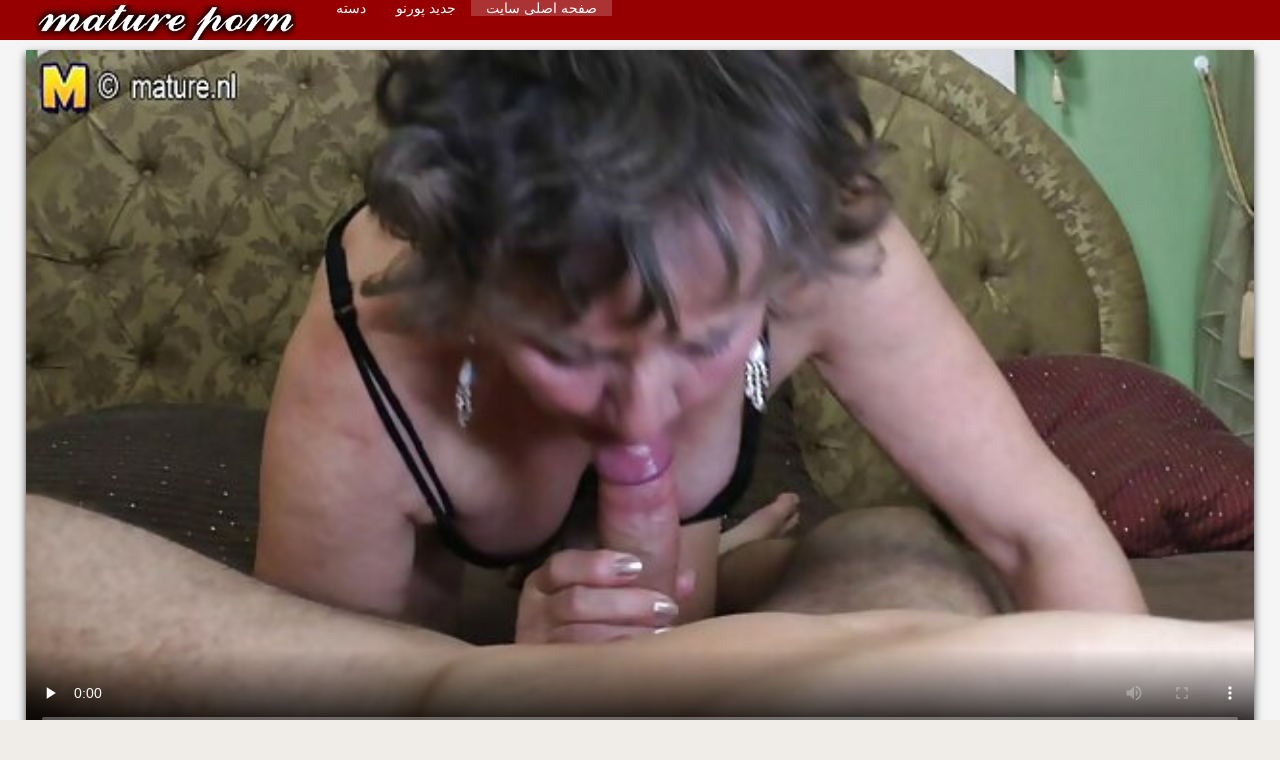

--- FILE ---
content_type: text/html; charset=UTF-8
request_url: https://fa.hotmomhere.com/video/92/%D9%88%D9%86%D8%B3%D8%A7-%D8%B9%DA%A9%D8%B3-%D8%B3%DA%A9%DB%8C-%D8%AE%D9%81%D9%86
body_size: 9442
content:
<!DOCTYPE html>
<html lang="fa" dir="rtl">
<head>
    <meta http-equiv="Content-Language" content="fa" />
     <link rel="canonical" href="https://fa.hotmomhere.com/video/92/ونسا-عکس-سکی-خفن/"/>

    <meta http-equiv="Content-Type" content="text/html; charset=utf-8" />
    <meta name="viewport" content="width=device-width, initial-scale=1.0">
    <meta http-equiv="X-UA-Compatible" content="IE=edge" />
    <meta name="description" content="فیلم های با کیفیت رایگان پورنو  فیلم عکس سکی خفن های پورنو ونسا با کیفیت بالا از گروه جنسی مقعد را تماشا کنید."/>
        <title>ونسا عکس سکی خفن</title>
    <link href="https://fa.hotmomhere.com/files/style.css" rel="stylesheet" type="text/css"/>
    <link rel="shortcut icon" href="https://fa.hotmomhere.com/files/favicon.ico" />
    
    <link href='https://fa.hotmomhere.com/files/css.css' rel='stylesheet' type='text/css'>
    
<base target="_blank">
<meta name="author" content="https://fa.hotmomhere.com" />
    <meta name="robots" content="ALL" />
    <meta name="revisit-after" content="1 day" />
    <style>
        #list_categories_categories_list .box{
            overflow:hidden;
        }
        .mobile{
            display:none;
        }
        @media screen and (max-width: 768px) {
            .mobile{
                display:block;
            }
        }
        .hidden-umenu{
            display:none;
        }
        @media screen and (max-width:770px) {
            .cat_description {
                display: none !important;
            }
        }

        #logo,
        .logo {
            -webkit-background-size:cover;
            background-size:cover;
            background-position:center;
            margin-top: 5px;
        }

        @media screen and (max-width: 950px) {
            #logo,
            .logo {
                width:60%;
            }
        }

        @media screen and (max-width: 375px) {
            #logo,
            .logo {
                width:100%;
            }
        }
        .body{font: Arial !important;}
    .content.fullwidth{
    position:relative;
}
#content,
#footer,
#menu,
.header_holder {
    width: 96%;
    max-width: 1600px
}
.header .holder::after,
.header_holder::after {
    content: "";
    display: block;
    clear: both
}
div#content {
    margin: 10px auto 0
}
@media screen and (max-width: 767px) {
    div#content {
        padding-left:10px;
        padding-right:10px;
        width:auto !important;
    }
}
@media (max-width:920px) and (min-width:471px) {
    .related_video,
    .video_block {
        margin: 0 2% 2% 0!important;
        width: 48.5%!important
    }
    .list-categories .item{
        margin: 0 2% 2% 0!important;
        width: 46.9%!important;    
    }
    #content {
        width: 100%!important
    }
    .small_fav_add {
        display: none!important
    }
    .related_video:nth-child(3n),
    .video_block:nth-child(3n) {
        margin-right: 2%!important
    }
    .related_video:nth-child(2n),
    .video_block:nth-child(2n) {
        margin-right: 0!important
    }
    .bottom_cats{
        column-count: 2;
        -moz-column-count: 2;
        -webkit-column-count: 2;
    }
}
#content {
    position: relative
}
.close-menu::after {
    content: 'Г—';
    font: 32px arial, sans-serif;
    vertical-align: bottom;
}
    </style>
</head>

<body style="font: 14px Arial, Helvetica, sans-serif;"><header role="banner">
    <div id="header">
        <div class="header_holder">
            <div id="logo" class="logo">
                <a href="https://fa.hotmomhere.com/" target="_self">عکس سکسی خفن </a>
            </div>
            <nav role="navigation"><div id="top-menu">
                <ul>
                    <li>
                        <a class="current" href="https://fa.hotmomhere.com/" target="_self" style="font: 14px Arial, Helvetica, sans-serif;">صفحه اصلی سایت </a>
                    </li>
                    <li>
                        <a href="https://fa.hotmomhere.com/newporno.html" target="_self" style="font: 14px Arial, Helvetica, sans-serif;">جدید پورنو </a>
                    </li>
                    <li>
                        <a href="https://fa.hotmomhere.com/categoryall.html" target="_self" style="font: 14px Arial, Helvetica, sans-serif;">دسته </a>
                    </li>


                </ul>
            </div>
            </nav><div class="clear"></div>
        </div>
    </div>
    <div class="dashboard-outer">
        <div class="dashboard-fade"></div>
        <div class="dashboard"></div>
    </div>
    <div class="ad_300_500">
    </div>
    
    </header><div id="content">

<main role="main"><div class="content" itemscope itemprop="VideoObject" itemtype="https://schema.org/VideoObject">
	<div class="video_cols">
		<div class="col_video">
			    <div>
              <div class="player">
            <span itemprop="thumbnail">
</span>
<meta itemprop="uploadDate" content="2021-01-04 00:09:32" />
<meta itemprop="duration" content="02:58" />
<meta itemprop="contentUrl" content="https://vs9.videosrc.net/s/5/5d/5dee792cb89609addbf0f23d38256414.mp4?md5=uroHV7mW2QEn_YwvQniDqA&expires=1769205383" />
<meta itemprop="thumbnailUrl" content="https://fa.hotmomhere.com/media/thumbs/2/v00092.webp?1609718972" />
<video preload="none" controls poster="https://fa.hotmomhere.com/media/thumbs/2/v00092.jpg?1609718972" style="top: 0; left: 0; width: 100%; height: 100%; background-color: #000;"><source src="https://vs9.videosrc.net/s/5/5d/5dee792cb89609addbf0f23d38256414.mp4?md5=uroHV7mW2QEn_YwvQniDqA&expires=1769205383" type="video/mp4"/> </video>

        		        	      </div>
        <div>
                                                                
            <h1 itemprop="name">ونسا عکس سکی خفن</h1>
        </div>
        <div class="video_extras" itemprop="interactionStatistic" itemtype="https://schema.org/InteractionCounter" itemscope>
         <meta itemprop="userInteractionCount" content="3616" />
         <meta itemprop="interactionType" itemtype="https://schema.org/WatchAction" />
            <div class="video-views video-bubble">Vídeos XXX vistas:  <span class="red_cir">3616</span></div>
                <div class="clear"></div>
            </div>

			<div class="video-categories">
                    <div class="category-label" style="font: 14px Arial, Helvetica, sans-serif;">گروه این انجمن </div> 
					<a href="/category/grannies/" style="font: 14px Arial, Helvetica, sans-serif;">بوبي</a>, <a href="/category/amateur/" style="font: 14px Arial, Helvetica, sans-serif;">تازه کار</a>, <a href="/category/hd/" style="font: 14px Arial, Helvetica, sans-serif;">سکسی hd</a>, <a href="/category/matures/" style="font: 14px Arial, Helvetica, sans-serif;">قدیمی, تصویری</a>, <a href="/category/milf/" style="font: 14px Arial, Helvetica, sans-serif;">مادر دوست داشتنی</a>, <a href="/category/old+young/" style="font: 14px Arial, Helvetica, sans-serif;">پیر و نوجوان پورنو</a>, 
					<a href="/tag/103/" style="font: 14px Arial, Helvetica, sans-serif;">عکس سکی خفن</a>, 
                                        <div class="clear"></div>
                </div>
            
                       <div class="clear"></div>
                          <div style="font: 14px Arial, Helvetica, sans-serif;" itemprop="description">فیلم عکس سکی خفن های پورنو ونسا با کیفیت بالا از گروه جنسی مقعد را تماشا کنید.</div>
            

                    </div>
    </div>

		</div>
		<div class="col_ad videos-holder">
										
					</div>
		<div class="clear"></div>
	</div>
	<div class="related">
	<style>
	.related .r-head{
		color: #ffffff;
		background: #900000;
		padding: 10px 15px;
		border-radius: 5px;
		display:inline-block;
		margin:0 0 5px;
		font-size: 17px;
	}

</style>
<div class="content fullwidth">
													

            <div class="r-head">فیلم های پورنو مشابه </div>
            	            	            	            <div class="clear"></div>
            
                        <div class="clear"></div>
            <div id="video-content">
                <div class="blocks_videos videos-holder">
	                	                    <ul class="videos_ul">
<li class="video_block">
			                        		                            <a class="image" href="https://fa.hotmomhere.com/link.php" title="نفرین شیرین عکس سکسی بکن بکن خفن" >
			                            <span class="video_image image-holder">
				                            <img class="thumb" src="https://fa.hotmomhere.com/media/thumbs/6/v05696.jpg?1611622742" alt="نفرین شیرین عکس سکسی بکن بکن خفن" width="640" height="360"/>
			                            </span> 
			                            <p> نفرین شیرین عکس سکسی بکن بکن خفن </p>
		                           
		                            <!--noindex-->
		                            <span class="duration">12:03</span>
		                            		                            		                            		                            <!--/noindex-->
		                            <span class="th-loader"></span> </a>
		                        </li><li class="video_block">
			                        		                            <a class="image" href="https://fa.hotmomhere.com/link.php" title="- عکس سکسی جدید خفن بری مو قرمز ، تند تقریباً لعنتی کرد" >
			                            <span class="video_image image-holder">
				                            <img class="thumb" src="https://fa.hotmomhere.com/media/thumbs/7/v09397.jpg?1609908060" alt="- عکس سکسی جدید خفن بری مو قرمز ، تند تقریباً لعنتی کرد" width="640" height="360"/>
			                            </span> 
			                            <p> - عکس سکسی جدید خفن بری مو قرمز ، تند تقریباً لعنتی کرد </p>
		                           
		                            <!--noindex-->
		                            <span class="duration">00:46</span>
		                            		                            		                            		                            <!--/noindex-->
		                            <span class="th-loader"></span> </a>
		                        </li><li class="video_block">
			                        		                            <a class="image" href="/video/7479/boca-chica-blues-%D9%81%DB%8C%D9%84%D9%85-%DA%A9%D9%88%D8%B3-%DA%A9%D9%88%D9%86-%D8%AE%D9%81%D9%86-%DA%A9%D8%A7%D9%85%D9%84/" title="Boca Chica Blues - فیلم کوس کون خفن کامل" >
			                            <span class="video_image image-holder">
				                            <img class="thumb" src="https://fa.hotmomhere.com/media/thumbs/9/v07479.jpg?1609951045" alt="Boca Chica Blues - فیلم کوس کون خفن کامل" width="640" height="360"/>
			                            </span> 
			                            <p> Boca Chica Blues - فیلم کوس کون خفن کامل </p>
		                           
		                            <!--noindex-->
		                            <span class="duration">05:04</span>
		                            		                            		                            		                            <!--/noindex-->
		                            <span class="th-loader"></span> </a>
		                        </li><li class="video_block">
			                        		                            <a class="image" href="https://fa.hotmomhere.com/link.php" title="دختر بادامک باردار ماساژ شیر عکس های سکسی متحرک خفن از مشاعره های شیری خود را در قسمت 2 انجام می دهد" >
			                            <span class="video_image image-holder">
				                            <img class="thumb" src="https://fa.hotmomhere.com/media/thumbs/9/v06879.jpg?1612054845" alt="دختر بادامک باردار ماساژ شیر عکس های سکسی متحرک خفن از مشاعره های شیری خود را در قسمت 2 انجام می دهد" width="640" height="360"/>
			                            </span> 
			                            <p> دختر بادامک باردار ماساژ شیر عکس های سکسی متحرک خفن از مشاعره های شیری خود را در قسمت 2 انجام می دهد </p>
		                           
		                            <!--noindex-->
		                            <span class="duration">06:36</span>
		                            		                            		                            		                            <!--/noindex-->
		                            <span class="th-loader"></span> </a>
		                        </li><li class="video_block">
			                        		                            <a class="image" href="https://fa.hotmomhere.com/link.php" title="سوزی گالا عکس سکسی جدید خفن 21" >
			                            <span class="video_image image-holder">
				                            <img class="thumb" src="https://fa.hotmomhere.com/media/thumbs/3/v09863.jpg?1609838190" alt="سوزی گالا عکس سکسی جدید خفن 21" width="640" height="360"/>
			                            </span> 
			                            <p> سوزی گالا عکس سکسی جدید خفن 21 </p>
		                           
		                            <!--noindex-->
		                            <span class="duration">06:40</span>
		                            		                            		                            		                            <!--/noindex-->
		                            <span class="th-loader"></span> </a>
		                        </li><li class="video_block">
			                        		                            <a class="image" href="/video/9687/milf-%D8%A2%D9%86-%D8%B1%D8%A7-%D8%B9%DA%A9%D8%B3%D9%87%D8%A7%DB%8C-%D8%B3%DA%A9%D8%B3%DB%8C-%D8%A8%DA%A9%D9%86-%D8%A8%DA%A9%D9%86-%D8%AE%D9%81%D9%86-%D8%AF%D8%B1-%D8%A7%D9%84%D8%A7%D8%BA-%D9%85%DB%8C-%DA%AF%DB%8C%D8%B1%D8%AF/" title="MILF آن را عکسهای سکسی بکن بکن خفن در الاغ می گیرد" >
			                            <span class="video_image image-holder">
				                            <img class="thumb" src="https://fa.hotmomhere.com/media/thumbs/7/v09687.jpg?1613093785" alt="MILF آن را عکسهای سکسی بکن بکن خفن در الاغ می گیرد" width="640" height="360"/>
			                            </span> 
			                            <p> MILF آن را عکسهای سکسی بکن بکن خفن در الاغ می گیرد </p>
		                           
		                            <!--noindex-->
		                            <span class="duration">00:51</span>
		                            		                            		                            		                            <!--/noindex-->
		                            <span class="th-loader"></span> </a>
		                        </li><li class="video_block">
			                        		                            <a class="image" href="https://fa.hotmomhere.com/link.php" title="دختر عکس سکسی خفن جدید نوجوان سبزه داغ و وحشی در وب کم" >
			                            <span class="video_image image-holder">
				                            <img class="thumb" src="https://fa.hotmomhere.com/media/thumbs/4/v05454.jpg?1609761363" alt="دختر عکس سکسی خفن جدید نوجوان سبزه داغ و وحشی در وب کم" width="640" height="360"/>
			                            </span> 
			                            <p> دختر عکس سکسی خفن جدید نوجوان سبزه داغ و وحشی در وب کم </p>
		                           
		                            <!--noindex-->
		                            <span class="duration">01:29</span>
		                            		                            		                            		                            <!--/noindex-->
		                            <span class="th-loader"></span> </a>
		                        </li><li class="video_block">
			                        		                            <a class="image" href="https://fa.hotmomhere.com/link.php" title="2 مادر عکس سکسی خفن خارجی باتجربه به جوان مرد می دهند" >
			                            <span class="video_image image-holder">
				                            <img class="thumb" src="https://fa.hotmomhere.com/media/thumbs/2/v01152.jpg?1609718960" alt="2 مادر عکس سکسی خفن خارجی باتجربه به جوان مرد می دهند" width="640" height="360"/>
			                            </span> 
			                            <p> 2 مادر عکس سکسی خفن خارجی باتجربه به جوان مرد می دهند </p>
		                           
		                            <!--noindex-->
		                            <span class="duration">07:00</span>
		                            		                            		                            		                            <!--/noindex-->
		                            <span class="th-loader"></span> </a>
		                        </li><li class="video_block">
			                        		                            <a class="image" href="/video/6615/%D8%AF%D9%88-%D9%85%D8%B3%D8%A7%D8%A8%D9%82%D9%87-assfucked-%D8%AF%D8%B1-%D8%AC%D9%86%DA%AF%D9%84-%D8%B9%DA%A9%D8%B3-%D9%87%D8%A7%DB%8C-%D8%B3%DA%A9%D8%B3%DB%8C-%D8%AE%D9%81%D9%86-%D8%AE%D8%A7%D8%B1%D8%AC%DB%8C/" title="دو مسابقه Assfucked در جنگل عکس های سکسی خفن خارجی" >
			                            <span class="video_image image-holder">
				                            <img class="thumb" src="https://fa.hotmomhere.com/media/thumbs/5/v06615.jpg?1613696609" alt="دو مسابقه Assfucked در جنگل عکس های سکسی خفن خارجی" width="640" height="360"/>
			                            </span> 
			                            <p> دو مسابقه Assfucked در جنگل عکس های سکسی خفن خارجی </p>
		                           
		                            <!--noindex-->
		                            <span class="duration">02:55</span>
		                            		                            		                            		                            <!--/noindex-->
		                            <span class="th-loader"></span> </a>
		                        </li><li class="video_block">
			                        		                            <a class="image" href="/video/7072/%D9%BE%D8%AA%D9%87-%D9%87%D9%85%D9%87-%D8%B9%D9%83%D8%B3-%D8%B3%D9%83%D8%B3%D9%8A-%D8%AE%D9%81%D9%86-%D8%B1%DB%8C%D8%B2%D9%87-%D8%A7%D9%86%D8%AF%D8%A7%D9%85-%D8%B7%D8%A8%DB%8C%D8%B9%DB%8C-%D9%87%D9%88%D8%B3-%DB%8C%DA%A9-%D8%AE%D8%B1%D9%88%D8%B3-%D8%A8%D8%B2%D8%B1%DA%AF-%D8%B1%D8%A7-%D9%85%DB%8C-%DA%A9%D9%86%D8%AF/" title="پته همه عكس سكسي خفن ریزه اندام طبیعی هوس یک خروس بزرگ را می کند" >
			                            <span class="video_image image-holder">
				                            <img class="thumb" src="https://fa.hotmomhere.com/media/thumbs/2/v07072.jpg?1613178833" alt="پته همه عكس سكسي خفن ریزه اندام طبیعی هوس یک خروس بزرگ را می کند" width="640" height="360"/>
			                            </span> 
			                            <p> پته همه عكس سكسي خفن ریزه اندام طبیعی هوس یک خروس بزرگ را می کند </p>
		                           
		                            <!--noindex-->
		                            <span class="duration">12:38</span>
		                            		                            		                            		                            <!--/noindex-->
		                            <span class="th-loader"></span> </a>
		                        </li><li class="video_block">
			                        		                            <a class="image" href="/video/3779/%D8%A8%D8%A7%D8%B1%D8%A7%D9%86-%D8%A7%D8%B3%D8%B7%D9%88%D8%AE%D9%88%D8%AF%D9%88%D8%B3-%D8%A8%D8%A7-%D8%A7%D9%88-%DB%8C%DA%A9-%DA%AF%DB%8C%D9%84%D8%A7%D8%B3-%D8%B3%DA%A9%D8%B3-%D8%B9%DA%A9%D8%B3-%D8%AE%D9%81%D9%86-%D8%B4%DB%8C%D8%B4%D9%87-%D8%A7%DB%8C-%D8%A8%D8%A7%D8%B2%DB%8C-%D9%85%DB%8C-%DA%A9%D9%86%D8%AF/" title="باران اسطوخودوس با او یک گیلاس سکس عکس خفن شیشه ای بازی می کند" >
			                            <span class="video_image image-holder">
				                            <img class="thumb" src="https://fa.hotmomhere.com/media/thumbs/9/v03779.jpg?1609771332" alt="باران اسطوخودوس با او یک گیلاس سکس عکس خفن شیشه ای بازی می کند" width="640" height="360"/>
			                            </span> 
			                            <p> باران اسطوخودوس با او یک گیلاس سکس عکس خفن شیشه ای بازی می کند </p>
		                           
		                            <!--noindex-->
		                            <span class="duration">07:23</span>
		                            		                            		                            		                            <!--/noindex-->
		                            <span class="th-loader"></span> </a>
		                        </li><li class="video_block">
			                        		                            <a class="image" href="/video/5924/%D8%B3%D8%AE%D8%AA-%D8%A8%D9%87-%D8%A7%D8%B4%D8%AA%D8%B1%D8%A7%DA%A9-%DA%AF%D8%B0%D8%A7%D8%B4%D8%AA%D9%86-%D8%AF%D9%88-%D9%85%D9%88-%D8%A8%D9%88%D8%B1-%D8%AF%D8%A7%D8%BA-%D8%AF%D8%B1-%DB%8C%DA%A9-%D8%AF%DB%8C%DA%A9-%D8%B9%DA%A9%D8%B3%D9%87%D8%A7%DB%8C-%D8%A8%DA%A9%D9%86-%D8%A8%DA%A9%D9%86-%D8%AE%D9%81%D9%86-%D8%AF%D8%B1-%D8%AF%D9%81%D8%AA%D8%B1/" title="سخت - به اشتراک گذاشتن دو مو بور داغ در یک دیک عکسهای بکن بکن خفن در دفتر" >
			                            <span class="video_image image-holder">
				                            <img class="thumb" src="https://fa.hotmomhere.com/media/thumbs/4/v05924.jpg?1609811339" alt="سخت - به اشتراک گذاشتن دو مو بور داغ در یک دیک عکسهای بکن بکن خفن در دفتر" width="640" height="360"/>
			                            </span> 
			                            <p> سخت - به اشتراک گذاشتن دو مو بور داغ در یک دیک عکسهای بکن بکن خفن در دفتر </p>
		                           
		                            <!--noindex-->
		                            <span class="duration">05:00</span>
		                            		                            		                            		                            <!--/noindex-->
		                            <span class="th-loader"></span> </a>
		                        </li><li class="video_block">
			                        		                            <a class="image" href="/video/6326/%D8%AA%D9%84%D9%88%DB%8C%D8%B2%DB%8C%D9%88%D9%86-%D9%BE%D9%88%D8%B1%D9%86%D9%88-%D8%B9%DA%A9%D8%B3-%D9%87%D8%A7%DB%8C-%D8%AE%D9%81%D9%86-%D8%B3%DA%A9%D8%B3%DB%8C-%D9%85%D9%88%D8%B3%DB%8C%D9%82%DB%8C-%D8%AC%D9%84%D8%AF-18/" title="تلویزیون پورنو عکس های خفن سکسی موسیقی جلد. 18" >
			                            <span class="video_image image-holder">
				                            <img class="thumb" src="https://fa.hotmomhere.com/media/thumbs/6/v06326.jpg?1609924330" alt="تلویزیون پورنو عکس های خفن سکسی موسیقی جلد. 18" width="640" height="360"/>
			                            </span> 
			                            <p> تلویزیون پورنو عکس های خفن سکسی موسیقی جلد. 18 </p>
		                           
		                            <!--noindex-->
		                            <span class="duration">06:45</span>
		                            		                            		                            		                            <!--/noindex-->
		                            <span class="th-loader"></span> </a>
		                        </li><li class="video_block">
			                        		                            <a class="image" href="https://fa.hotmomhere.com/link.php" title="- زن و شوهر پورنو نوجوان کوچک عکس ساک زدن خفن" >
			                            <span class="video_image image-holder">
				                            <img class="thumb" src="https://fa.hotmomhere.com/media/thumbs/0/v01800.jpg?1610416947" alt="- زن و شوهر پورنو نوجوان کوچک عکس ساک زدن خفن" width="640" height="360"/>
			                            </span> 
			                            <p> - زن و شوهر پورنو نوجوان کوچک عکس ساک زدن خفن </p>
		                           
		                            <!--noindex-->
		                            <span class="duration">06:07</span>
		                            		                            		                            		                            <!--/noindex-->
		                            <span class="th-loader"></span> </a>
		                        </li><li class="video_block">
			                        		                            <a class="image" href="/video/8792/%D8%B1%D8%A7%D8%A8%D8%B7%D9%87-%D8%B9%DA%A9%D8%B3-%D9%88-%D9%81%DB%8C%D9%84%D9%85-%D8%B3%DA%A9%D8%B3%DB%8C-%D8%AE%D9%81%D9%86-%D8%AC%D9%86%D8%B3%DB%8C-%DA%AF%D8%B1%D9%85-%D8%B2%DB%8C%D8%B1-%D8%AF%D9%88%D8%B4/" title="رابطه عکس و فیلم سکسی خفن جنسی گرم زیر دوش" >
			                            <span class="video_image image-holder">
				                            <img class="thumb" src="https://fa.hotmomhere.com/media/thumbs/2/v08792.jpg?1611711958" alt="رابطه عکس و فیلم سکسی خفن جنسی گرم زیر دوش" width="640" height="360"/>
			                            </span> 
			                            <p> رابطه عکس و فیلم سکسی خفن جنسی گرم زیر دوش </p>
		                           
		                            <!--noindex-->
		                            <span class="duration">01:30</span>
		                            		                            		                            		                            <!--/noindex-->
		                            <span class="th-loader"></span> </a>
		                        </li><li class="video_block">
			                        		                            <a class="image" href="/video/179/%D9%85%D8%B5%D8%B1%D9%81-%D8%A8%DB%8C%D8%B4-%D8%A7%D8%B2-%D8%AD%D8%AF-%D8%B3%D9%87-%D8%A8%D8%B1%D8%A7%D8%A8%D8%B1-%D8%AF%D8%B1-%D8%A7%DB%8C%D9%86-%D8%B9%DA%A9%D8%B3-%D9%85%D9%85%D9%87-%D8%AE%D9%81%D9%86-%D9%85%D9%86%D8%B7%D9%82%D9%87-%D9%85%D8%B1%D9%88%D8%A7%D8%B1%DB%8C%D8%AF-%D8%AA%DB%8C%D9%81%D8%A7%D9%86%DB%8C-%D8%B1%D8%A7-%D8%A7%D8%B2-%D8%A8%DB%8C%D9%86-%D9%85%DB%8C-%D8%A8%D8%B1%D8%AF/" title="مصرف بیش از حد سه برابر در این عکس ممه خفن منطقه مروارید تیفانی را از بین می برد" >
			                            <span class="video_image image-holder">
				                            <img class="thumb" src="https://fa.hotmomhere.com/media/thumbs/9/v00179.jpg?1609760572" alt="مصرف بیش از حد سه برابر در این عکس ممه خفن منطقه مروارید تیفانی را از بین می برد" width="640" height="360"/>
			                            </span> 
			                            <p> مصرف بیش از حد سه برابر در این عکس ممه خفن منطقه مروارید تیفانی را از بین می برد </p>
		                           
		                            <!--noindex-->
		                            <span class="duration">12:50</span>
		                            		                            		                            		                            <!--/noindex-->
		                            <span class="th-loader"></span> </a>
		                        </li><li class="video_block">
			                        		                            <a class="image" href="https://fa.hotmomhere.com/link.php" title="عزیزم سوراخ های یک دانشجوی داغ را با دیک خود پر می کند عکس های سکسی خارجی خفن" >
			                            <span class="video_image image-holder">
				                            <img class="thumb" src="https://fa.hotmomhere.com/media/thumbs/4/v09424.jpg?1609743255" alt="عزیزم سوراخ های یک دانشجوی داغ را با دیک خود پر می کند عکس های سکسی خارجی خفن" width="640" height="360"/>
			                            </span> 
			                            <p> عزیزم سوراخ های یک دانشجوی داغ را با دیک خود پر می کند عکس های سکسی خارجی خفن </p>
		                           
		                            <!--noindex-->
		                            <span class="duration">02:10</span>
		                            		                            		                            		                            <!--/noindex-->
		                            <span class="th-loader"></span> </a>
		                        </li><li class="video_block">
			                        		                            <a class="image" href="https://fa.hotmomhere.com/link.php" title="دو عاشق سکس متحرک خفن جوان داغ" >
			                            <span class="video_image image-holder">
				                            <img class="thumb" src="https://fa.hotmomhere.com/media/thumbs/2/v08132.jpg?1613436997" alt="دو عاشق سکس متحرک خفن جوان داغ" width="640" height="360"/>
			                            </span> 
			                            <p> دو عاشق سکس متحرک خفن جوان داغ </p>
		                           
		                            <!--noindex-->
		                            <span class="duration">07:10</span>
		                            		                            		                            		                            <!--/noindex-->
		                            <span class="th-loader"></span> </a>
		                        </li><li class="video_block">
			                        		                            <a class="image" href="/video/9395/%DA%AF%DB%8C%D9%84%D8%A7%D8%B3-%D9%85%D9%82%D8%B9%D8%AF%DB%8C-%D8%B9%DA%A9%D8%B3%D9%87%D8%A7%DB%8C-%D8%B3%DA%A9%D8%B3%DB%8C-%D8%AC%D8%AF%DB%8C%D8%AF-%D8%AE%D9%81%D9%86-%D8%A2%D9%86%D8%A7-%D9%81%D9%84%D9%88%D8%B1%D8%B2-%D9%85%DB%8C%D8%A2%DB%8C%D8%AF/" title="گیلاس مقعدی عکسهای سکسی جدید خفن آنا فلورز میآید" >
			                            <span class="video_image image-holder">
				                            <img class="thumb" src="https://fa.hotmomhere.com/media/thumbs/5/v09395.jpg?1609834802" alt="گیلاس مقعدی عکسهای سکسی جدید خفن آنا فلورز میآید" width="640" height="360"/>
			                            </span> 
			                            <p> گیلاس مقعدی عکسهای سکسی جدید خفن آنا فلورز میآید </p>
		                           
		                            <!--noindex-->
		                            <span class="duration">02:12</span>
		                            		                            		                            		                            <!--/noindex-->
		                            <span class="th-loader"></span> </a>
		                        </li><li class="video_block">
			                        		                            <a class="image" href="https://fa.hotmomhere.com/link.php" title="عبور عکسهای سکسی متحرک خفن از پورنو حیوانات" >
			                            <span class="video_image image-holder">
				                            <img class="thumb" src="https://fa.hotmomhere.com/media/thumbs/7/v06877.jpg?1609838193" alt="عبور عکسهای سکسی متحرک خفن از پورنو حیوانات" width="640" height="360"/>
			                            </span> 
			                            <p> عبور عکسهای سکسی متحرک خفن از پورنو حیوانات </p>
		                           
		                            <!--noindex-->
		                            <span class="duration">09:59</span>
		                            		                            		                            		                            <!--/noindex-->
		                            <span class="th-loader"></span> </a>
		                        </li><li class="video_block">
			                        		                            <a class="image" href="/video/7131/%D8%AC%D8%B1%D8%B9%D9%87-%DA%A9%D8%AB%DB%8C%D9%81-%D8%AE%D9%88%D9%86-%D8%B9%DA%A9%D8%B3-%D8%B3%DA%A9%D8%B3%DB%8C-%D8%AE%D9%81%D9%86-%D8%AE%D9%81%D9%86/" title="جرعه کثیف خون عکس سکسی خفن خفن" >
			                            <span class="video_image image-holder">
				                            <img class="thumb" src="https://fa.hotmomhere.com/media/thumbs/1/v07131.jpg?1614130423" alt="جرعه کثیف خون عکس سکسی خفن خفن" width="640" height="360"/>
			                            </span> 
			                            <p> جرعه کثیف خون عکس سکسی خفن خفن </p>
		                           
		                            <!--noindex-->
		                            <span class="duration">03:10</span>
		                            		                            		                            		                            <!--/noindex-->
		                            <span class="th-loader"></span> </a>
		                        </li><li class="video_block">
			                        		                            <a class="image" href="/video/7246/%D9%85%DB%8C%D8%B4%D9%84-%D8%B9%DA%A9%D8%B3%D9%87%D8%A7%DB%8C-%D8%B3%DA%A9%D8%B3%DB%8C-%D8%AE%D9%81%D9%86-%D8%AC%D8%AF%DB%8C%D8%AF-%D9%88%D8%A7%DB%8C%D9%84%D8%AF-guvd/" title="میشل عکسهای سکسی خفن جدید وایلد - GUVD" >
			                            <span class="video_image image-holder">
				                            <img class="thumb" src="https://fa.hotmomhere.com/media/thumbs/6/v07246.jpg?1609986375" alt="میشل عکسهای سکسی خفن جدید وایلد - GUVD" width="640" height="360"/>
			                            </span> 
			                            <p> میشل عکسهای سکسی خفن جدید وایلد - GUVD </p>
		                           
		                            <!--noindex-->
		                            <span class="duration">02:33</span>
		                            		                            		                            		                            <!--/noindex-->
		                            <span class="th-loader"></span> </a>
		                        </li><li class="video_block">
			                        		                            <a class="image" href="/video/7351/%D8%A8%D9%87-%D8%B1%D9%87%D8%A8%D8%B1%DB%8C-%D8%B9%DA%A9%D8%B3-%DA%A9%D9%88%D8%B3-%DA%A9%D9%88%D9%86-%D8%AE%D9%81%D9%86/" title="به رهبری عکس کوس کون خفن" >
			                            <span class="video_image image-holder">
				                            <img class="thumb" src="https://fa.hotmomhere.com/media/thumbs/1/v07351.jpg?1612574725" alt="به رهبری عکس کوس کون خفن" width="640" height="360"/>
			                            </span> 
			                            <p> به رهبری عکس کوس کون خفن </p>
		                           
		                            <!--noindex-->
		                            <span class="duration">14:10</span>
		                            		                            		                            		                            <!--/noindex-->
		                            <span class="th-loader"></span> </a>
		                        </li><li class="video_block">
			                        		                            <a class="image" href="/video/7646/%D9%87%D9%85%D8%B3%D8%B1-%D8%B4%D9%88%D9%87%D8%B1%D8%B4-%D8%B1%D8%A7-%D8%B4%D9%88%D9%87%D8%B1-%D9%81%DB%8C%D9%84%D9%85-%D9%88%D8%B9%DA%A9%D8%B3-%D8%B3%DA%A9%D8%B3%DB%8C-%D8%AE%D9%81%D9%86-%D8%B2%D9%86-%D9%85%DB%8C-%DA%A9%D9%86%D8%AF-%D9%88-%D8%A7%D9%88-%D8%B1%D8%A7-%D9%88%D8%A7%D8%AF%D8%A7%D8%B1-%D8%A8%D9%87-%D8%AE%D9%88%D8%AF%D8%A7%D8%B1%D8%B6%D8%A7%DB%8C%DB%8C-%D9%85%DB%8C-%DA%A9%D9%86%D8%AF-%D9%88-%D8%A8%D9%87-%D8%AA%D9%85%D8%A7%D8%B4%D8%A7%DB%8C-%D9%81%D8%A7%DA%A9-%DB%8C%DA%A9-%DA%A9%DB%8C%D8%B1%D9%85%D8%B2%D9%87-%D8%A8%D8%B2%D8%B1%DA%AF-%D9%85%DB%8C-%D9%86%D8%B4%DB%8C%D9%86%D8%AF/" title="همسر شوهرش را شوهر فیلم وعکس سکسی خفن زن می کند و او را وادار به خودارضایی می کند و به تماشای فاک یک کیرمزه بزرگ می نشیند" >
			                            <span class="video_image image-holder">
				                            <img class="thumb" src="https://fa.hotmomhere.com/media/thumbs/6/v07646.jpg?1609853817" alt="همسر شوهرش را شوهر فیلم وعکس سکسی خفن زن می کند و او را وادار به خودارضایی می کند و به تماشای فاک یک کیرمزه بزرگ می نشیند" width="640" height="360"/>
			                            </span> 
			                            <p> همسر شوهرش را شوهر فیلم وعکس سکسی خفن زن می کند و او را وادار به خودارضایی می کند و به تماشای فاک یک کیرمزه بزرگ می نشیند </p>
		                           
		                            <!--noindex-->
		                            <span class="duration">03:54</span>
		                            		                            		                            		                            <!--/noindex-->
		                            <span class="th-loader"></span> </a>
		                        </li>
	                        	                        <li class="clear"></li>
	                    </ul>
                                                        </div>
                <div class="clear"></div>
            </div>
        </div>			</div>
</div></main>

<div class="top-cats"><ul class="bottom_cats main">
<li>
		<a title="HD-Порно" href="https://fa.hotmomhere.com/category/amateur/" target="_self">
			<span class="c_name">تازه کار</span>
								</a>
	</li><li>
		<a title="HD-Порно" href="https://fa.hotmomhere.com/category/hd/" target="_self">
			<span class="c_name">سکسی hd</span>
								</a>
	</li><li>
		<a title="HD-Порно" href="https://fa.hotmomhere.com/category/teens/" target="_self">
			<span class="c_name">سکسی</span>
								</a>
	</li><li>
		<a title="HD-Порно" href="https://fa.hotmomhere.com/category/asian/" target="_self">
			<span class="c_name">آسیایی, پورنو hd</span>
								</a>
	</li><li>
		<a title="HD-Порно" href="https://fa.hotmomhere.com/category/matures/" target="_self">
			<span class="c_name">قدیمی, تصویری</span>
								</a>
	</li><li>
		<a title="HD-Порно" href="https://fa.hotmomhere.com/category/milf/" target="_self">
			<span class="c_name">مادر دوست داشتنی</span>
								</a>
	</li><li>
		<a title="HD-Порно" href="https://fa.hotmomhere.com/category/blowjobs/" target="_self">
			<span class="c_name">رابطه جنسی دهانی</span>
								</a>
	</li><li>
		<a title="HD-Порно" href="https://fa.hotmomhere.com/category/big_boobs/" target="_self">
			<span class="c_name">مشاعره بزرگ</span>
								</a>
	</li><li>
		<a title="HD-Порно" href="https://fa.hotmomhere.com/category/hardcore/" target="_self">
			<span class="c_name">سخت جنسیت</span>
								</a>
	</li><li>
		<a title="HD-Порно" href="https://fa.hotmomhere.com/category/cumshots/" target="_self">
			<span class="c_name">پاشیدن منی, تازه کار</span>
								</a>
	</li><li>
		<a title="HD-Порно" href="https://fa.hotmomhere.com/category/anal/" target="_self">
			<span class="c_name">داغ مقعد</span>
								</a>
	</li><li>
		<a title="HD-Порно" href="https://fa.hotmomhere.com/category/masturbation/" target="_self">
			<span class="c_name">خود ارضایی</span>
								</a>
	</li><li>
		<a title="HD-Порно" href="https://fa.hotmomhere.com/category/japanese/" target="_self">
			<span class="c_name">ژاپنی سکسی</span>
								</a>
	</li><li>
		<a title="HD-Порно" href="https://fa.hotmomhere.com/category/pussy/" target="_self">
			<span class="c_name">گربه سکسی</span>
								</a>
	</li><li>
		<a title="HD-Порно" href="https://fa.hotmomhere.com/category/voyeur/" target="_self">
			<span class="c_name">دوربین مخفی</span>
								</a>
	</li><li>
		<a title="HD-Порно" href="https://fa.hotmomhere.com/category/old+young/" target="_self">
			<span class="c_name">پیر و نوجوان پورنو</span>
								</a>
	</li><li>
		<a title="HD-Порно" href="https://fa.hotmomhere.com/category/babes/" target="_self">
			<span class="c_name">بررسی سوالات برهنه</span>
								</a>
	</li><li>
		<a title="HD-Порно" href="https://fa.hotmomhere.com/category/wife/" target="_self">
			<span class="c_name">همسر</span>
								</a>
	</li><li>
		<a title="HD-Порно" href="https://fa.hotmomhere.com/category/public_nudity/" target="_self">
			<span class="c_name">برهنه در ملاء عام</span>
								</a>
	</li><li>
		<a title="HD-Порно" href="https://fa.hotmomhere.com/category/grannies/" target="_self">
			<span class="c_name">بوبي</span>
								</a>
	</li><li>
		<a title="HD-Порно" href="https://fa.hotmomhere.com/category/bbw/" target="_self">
			<span class="c_name">بزرگ زن زیبای چاق</span>
								</a>
	</li><li>
		<a title="HD-Порно" href="https://fa.hotmomhere.com/category/blondes/" target="_self">
			<span class="c_name">مو بور سکسی</span>
								</a>
	</li><li>
		<a title="HD-Порно" href="https://fa.hotmomhere.com/category/lesbians/" target="_self">
			<span class="c_name">تصویری لزبین</span>
								</a>
	</li><li>
		<a title="HD-Порно" href="https://fa.hotmomhere.com/category/interracial/" target="_self">
			<span class="c_name">پورنو نژادهای</span>
								</a>
	</li>
	</ul></div>

	</div>
<p><a href="/tag/22/">تصاویر خفن سکسی</a>, <a href="/tag/5/">تصاویر سکسی خفن</a>, <a href="/tag/76/">تصاویر سکسی متحرک خفن</a>, <a href="/tag/46/">تصاویر متحرک سکسی خفن</a>, <a href="/tag/11/">تصاویرسکسی خفن</a>, <a href="/tag/80/">خفن ترین عکس سکس</a>, <a href="/tag/34/">خفن ترین عکس سکسی</a>, <a href="/tag/39/">خفن ترین عکس های سکسی</a>, <a href="/tag/54/">خفن ترین عکسهای سکسی</a>, <a href="/tag/8/">دانلود عکس سکسی خفن</a>, <a href="/tag/35/">دانلود عکس های سکسی خفن</a>, <a href="/tag/48/">دانلود عکسهای سکسی خفن</a>, <a href="/tag/71/">سکس خفن عکس</a>, <a href="/tag/4/">سکس خفن متحرک</a>, <a href="/tag/100/">سکس عکس خفن</a>, <a href="/tag/3/">سکس متحرک خفن</a>, <a href="/tag/86/">سکسی عکس خفن</a>, <a href="/tag/97/">عكس خفن سكسي</a>, <a href="/tag/59/">عكس سكسى خفن</a>, <a href="/tag/19/">عكس سكسي خفن</a>, <a href="/tag/73/">عكسهاي سكسي خفن</a>, <a href="/tag/30/">عکس بکن بکن خفن</a>, <a href="/tag/85/">عکس حشری خفن</a>, <a href="/tag/91/">عکس خفن بکن بکن</a>, <a href="/tag/66/">عکس خفن سوپر</a>, <a href="/tag/2/">عکس خفن سکسی</a>, <a href="/tag/92/">عکس خفن کیر</a>, <a href="/tag/84/">عکس ساک زدن خفن</a>, <a href="/tag/14/">عکس سوپر خفن</a>, <a href="/tag/41/">عکس سوپر سکسی خفن</a>, <a href="/tag/36/">عکس سکس های خفن</a>, <a href="/tag/51/">عکس سکس کردن خفن</a>, <a href="/tag/32/">عکس سکسي خفن</a>, <a href="/tag/25/">عکس سکسی ایرانی خفن</a>, <a href="/tag/29/">عکس سکسی بکن بکن خفن</a>, <a href="/tag/26/">عکس سکسی جدید خفن</a>, <a href="/tag/52/">عکس سکسی حشری خفن</a>, <a href="/tag/15/">عکس سکسی خارجی خفن</a>, <a href="/tag/88/">عکس سکسی خفن باحال</a>, <a href="/tag/31/">عکس سکسی خفن بکن بکن</a>, <a href="/tag/82/">عکس سکسی خفن ترین</a>, <a href="/tag/13/">عکس سکسی خفن جدید</a>, <a href="/tag/40/">عکس سکسی خفن حشری</a>, <a href="/tag/20/">عکس سکسی خفن خارجی</a>, <a href="/tag/37/">عکس سکسی خفن خفن</a>, <a href="/tag/78/">عکس سکسی خفن شهوتی</a>, <a href="/tag/12/">عکس سکسی خفن متحرک</a>, <a href="/tag/17/">عکس سکسی خیلی خفن</a>, <a href="/tag/61/">عکس سکسی داغ خفن</a>, <a href="/tag/47/">عکس سکسی سوپر خفن</a>, </p>	
	<footer role="contentinfo"><div style="text-align:center;">سایت های بزرگسالان بالا </div>	
<a href="https://fa.szexfilmek.org/">دانلود فیلم سکسی کم حجم</a>, <a href="https://fa.pornofilmmom.com/">عکس سکس زن با زن</a>, <a href="https://indianxxxhdvideo.com/">سوپر هندی</a>, <a href="https://fa.femmesmures.org/">سریال های سکسی</a>, <a href="https://fa.videosxxxdemaduras.com/">دانلود رایگان فیلم سکسی</a>, <a href="https://fa.filmserotiek.com/">مادروپسر سکس</a>, <a href="https://fa.pornosrbija.sbs/">دانلود فیلم کوتاه سکسی</a>, <a href="https://fa.mexicanasfollando.top/">سکس گی</a>, <a href="https://fa.desisekasi.com/">سکس ایرانی</a>, <a href="https://fa.pornxxxvideosfree.com/">فیلم سکسی 2018</a>, <a href="https://fa.hedarea.com/">سکس حیوان</a>, <a href="https://125.11.67.11.www2-cached.icu/">لینک فیلم سکس در تلگرام</a>, <a href="https://fa.bengalixxx.top/">سوپر سکسی سوپر</a>, <a href="https://fa.senoras.monster/">بلباس سکسی</a>, <a href="https://fa.espanolasfollando.top/">دانلود سکس</a>, <a href="https://manoataada.sbs/">فیلم خارجی سکسی</a>, <a href="https://fa.babiseks.com/">سکس دوجنسه</a>, <a href="https://fa.gaixinh.cyou/">رقص سکسی</a>, <a href="https://fa.arabsx.top/">چت روم سکسی</a>, <a href="https://fa.szexvideok.org/">سکس کوتاه</a>, <a href="https://fa.pornvidshot.com/">دانلود فیلم سکسی با کیفیت</a>, <a href="https://fa.xxxindianpornvideos.com/">سکس عکس</a>, <a href="https://fa.filmlesbichegratis.top/">دانلودسکس</a>, <a href="https://fa.viejas.top/">سکس سوپر</a>, <a href="https://fa.pornofilmen.net/">دانلود فیلم رایگان سکسی</a>, <a href="https://fa.videosxxxcostarica.com/">فیلم سکس از پشت</a>, <a href="https://fa.donnexxxfilm.com/">جدیدترین سکس</a>, <a href="https://fa.polskie.icu/">سکس عرب</a>, <a href="https://fa.filmbokep.monster/">داستان های شهوانی</a>, <a href="https://fa.filmamateur.top/">لینک کانال سکسی تلگرام</a>, <a href="https://fa.videobrasileirinhas.net/">دانلود پورن</a>, <a href="https://fa.mamadas.cyou/">عکس سکسی از الکسیس تگزاس</a>, <a href="https://fa.pizdebune.net/">عکس سکسی از کس</a>, <a href="https://fa.bokepsusu.icu/">سکس الکسیس تگزاس</a>, <a href="https://fa.fidyu.org/">عکس کیر کس سکسی</a>, <a href="https://fa.pornoslike.org/">لب سکسی</a>, <a href="https://fa.porrfilm.cyou/">کانال عکس سکسی تلگرام</a>, <a href="https://fa.sx77.org/">سکس کیر</a>, <a href="https://fa.madresculonas.top/">دانلود بازی های سکسی</a>, <a href="https://fa.phimsex.casa/">تصاویر عکس سکسی</a>, <a href="https://fa.pornofilmegratis.org/">گیف سکسی تلگرام</a>, <a href="https://fa.espanolas.top/">فیلم سکسی گروهی</a>, <a href="https://fa.phimhentai.cyou/">دانلود رایگان فیلم سکسی</a>, <a href="https://fa.videosxxxmamas.com/">گی سکس</a>, <a href="https://fa.skis.icu/">عکس کانال سکسی</a>, <a href="https://fa.filmexxl.top/">سکس با لباس</a>, <a href="https://fa.xxxgratuites.com/">عکس سکسی کوس کون</a>, <a href="https://fa.videobokepjepang.icu/">فیلم کوتاه سکس</a>, <a href="https://fa.hotjepang.icu/">فیلم سکس جدید</a>, <a href="https://fa.mexicanas.top/">سکس hd</a>, <a href="https://fa.xxxindia.cyou/">عکس سکسی کوس کیر</a>, <a href="https://fa.mokilot.com/">سکس انلاین</a>, <a href="https://fa.kannadasexy.com/">سکس زوری</a>, <a href="https://fa.telugu.cyou/">کانال سکسی سوپر تلگرام</a>, <a href="https://fa.videoscaseros.top/">کانال تلگرام فیلم سوپر</a>, <a href="https://fa.porrfilmer.monster/">عکس کس و کون سکسی</a>, <a href="https://fa.sekspl.icu/">سکسی روسی</a>, <a href="https://fa.pornomoglie.org/">فیلم و عکس سکسی خارجی</a>, <a href="https://fa.gratispornofilm.top/">دانلودفیلم.سکسی</a>, <a href="https://fa.neukenfilm.org/">عکس سکسی و حشری</a>, <a href="https://fa.pornononne.com/">گیف سکسی</a>, <a href="https://fa.bezplatno.club/">بهترین سکس جهان</a>, <a href="https://fa.pornononna.com/">عکس سکسی کیر کس</a>, <a href="https://fa.filmyxxx.icu/">سکس با مادرزن</a>, <a href="https://fa.ngintip.icu/">سکس جوان</a>, <a href="https://fa.videosxxxvenezolanas.com/">فیلم سکسی hd</a>, <a href="https://fa.sekasividiyosekasi.com/">عکسهای سکسی</a>, <a href="https://fa.mamiporno.com/">فیلم سوپر سکسی</a>, <a href="https://fa.cholitas.top/">سکس معلم</a>, <a href="https://fa.sekasividiyo.com/">عکس های سکسی</a>, <a href="https://fa.ceritalucah.info/">دانلود سوپر سکس</a>, <a href="https://fa.dehati.cyou/">عکس سکسی کس</a>, <a href="https://fa.sexobrasileiras.org/">سکس فیلم ها</a>, <a href="https://fa.vidiosex.monster/">سکسی کوتاه</a>, <a href="https://fa.grupaseksa.com/">سکس عکس کیر</a>, <a href="https://fa.xxxpornamateurvideos.com/">کلیپ های سکسی</a>, <a href="https://fa.tamilma.com/">فیلم های پورن</a>, <a href="https://fa.caseirobrasileiro.com/">فیلم سکس با مادر</a>, <a href="https://fa.usatini.com/">فیلمسکس</a>, <a href="https://fa.arbik.org/">پورن سکس</a>, 
	    <div class="ad_footer">
	    </div>
	    	    <div id="footer" style="background-color: yellow;">

	        <p>با دسترسی به عکس سکسی خفن, شما تایید می کنند که شما از سن قانونی هستند و بازدید از این ارتباط جنسی وب سایت نقض قانون نیست. 
	            <br/>همه فیلم های پورنو در سایت بر روی صحنه هستند, تمام مدل های بیش از 18 ساله, تمام فیلم های پورنو رایگان از منابع اینترنتی باز گرفته. 
	            <br/>
	            
	        </p>

	        © 2021 عکس سکسی خفن 
	    </div>
	    
		

                    
                    
                    	
                    
        



	</footer></body>

	</html>